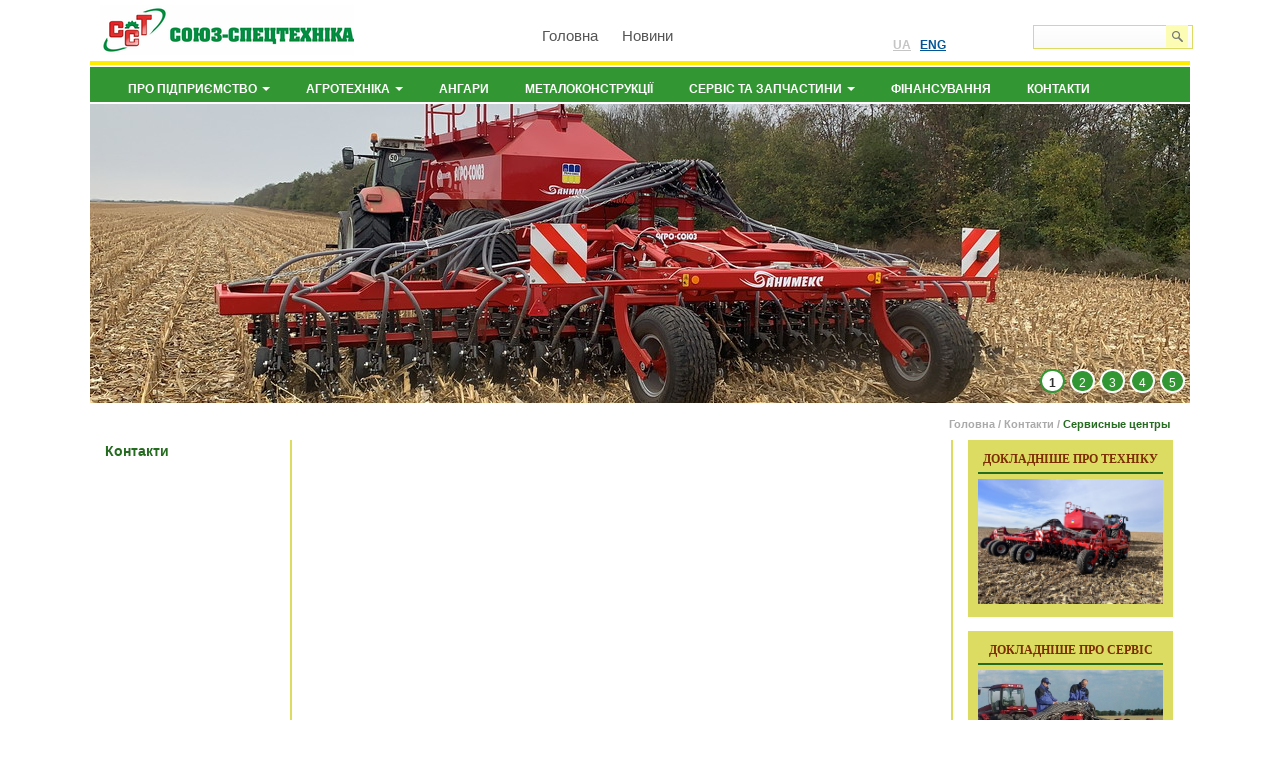

--- FILE ---
content_type: text/html; charset=UTF-8
request_url: http://soyuz-st.com/contacts/contservicecenters/
body_size: 5992
content:
<!DOCTYPE html PUBLIC "-//W3C//DTD XHTML 1.0 Strict//EN" "http://www.w3.org/TR/xhtml1/DTD/xhtml1-strict.dtd">
<html xmlns="http://www.w3.org/1999/xhtml" xml:lang="ru" lang="ru">
<head>

    <!--<script type="text/javascript" src="https://ajax.googleapis.com/ajax/libs/jquery/1.7.2/jquery.min.js"></script>-->
    <meta http-equiv="Content-Type" content="text/html; charset=UTF-8" />
<meta name="robots" content="index, follow" />
<meta name="keywords" content="посівна техніка, тентові ангари, виготовлення металоконструкцій" />
<meta name="description" content="ТОВ &quot;Союз-Спецтехніка&quot; Ресурсозберігаюча посівна та грунтообробна техніка. Виготовлення на замовлення металоконструкцій. Тентові ангари" />
<link href="/bitrix/js/main/core/css/core.css?1476342401" type="text/css" rel="stylesheet" />
<link href="/bitrix/templates/pp_subpages/components/bitrix/menu/menu_topper_pp/style.css?1476342436" type="text/css" rel="stylesheet" />
<link href="/bitrix/templates/pp_subpages/components/bitrix/menu/horizontal_multilevel1/style.css?1503388813" type="text/css" rel="stylesheet" />
<link href="/bitrix/templates/pp_subpages/components/bitrix/breadcrumb/template1/style.css?1476342436" type="text/css" rel="stylesheet" />
<link href="/bitrix/templates/pp_subpages/components/bitrix/menu/LeftMenu/style.css?1476342436" type="text/css" rel="stylesheet" />
<link href="/bitrix/components/bitrix/main.feedback/templates/.default/style.css?1489660381" type="text/css" rel="stylesheet" />
<link href="/bitrix/templates/pp_subpages/components/bitrix/menu/menu_bottom/style.css?1476342436" type="text/css" rel="stylesheet" />
<link href="/bitrix/templates/pp_subpages/styles.css?1565610156" type="text/css" rel="stylesheet" />
<link href="/bitrix/templates/pp_subpages/template_styles.css?1476342436" type="text/css" rel="stylesheet" />
<script type="text/javascript" src="/bitrix/js/main/core/core.js?1476342401"></script>
<script type="text/javascript">BX.message({'LANGUAGE_ID':'ru','FORMAT_DATE':'DD.MM.YYYY','FORMAT_DATETIME':'DD.MM.YYYY HH:MI:SS','COOKIE_PREFIX':'BITRIX_SM','USER_ID':'','SERVER_TIME':'1770132717','SERVER_TZ_OFFSET':'7200','USER_TZ_OFFSET':'0','USER_TZ_AUTO':'Y','bitrix_sessid':'ced7243e1b6b2ab07045415a6b8f4fd3','SITE_ID':'s1','JS_CORE_LOADING':'Загрузка...','JS_CORE_NO_DATA':'- Нет данных -','JS_CORE_WINDOW_CLOSE':'Закрыть','JS_CORE_WINDOW_EXPAND':'Развернуть','JS_CORE_WINDOW_NARROW':'Свернуть в окно','JS_CORE_WINDOW_SAVE':'Сохранить','JS_CORE_WINDOW_CANCEL':'Отменить','JS_CORE_H':'ч','JS_CORE_M':'м','JS_CORE_S':'с','JSADM_AI_HIDE_EXTRA':'Скрыть лишние','JSADM_AI_ALL_NOTIF':'Показать все','JSADM_AUTH_REQ':'Требуется авторизация!','JS_CORE_WINDOW_AUTH':'Войти'})</script>
<script type="text/javascript" src="/bitrix/js/main/core/core_ajax.js?1476342401"></script>
<script type="text/javascript" src="/bitrix/js/main/session.js?1476342401"></script>
<script type="text/javascript">
bxSession.Expand(1440, 'ced7243e1b6b2ab07045415a6b8f4fd3', false, '1ac0a8362ecdef0ec35e38cc26077122');
</script>
    <link rel="shortcut icon" type="image/x-icon" href="/favicon.ico" />
    <title>Сервисные центры</title>
    <meta charset="utf-8">

    <link rel="stylesheet" type="text/css" media="screen" href="/bitrix/templates/pp_subpages/css/jquery-ui.css" />
    <!--[if IE 8]> <link href= "/bitrix/templates/pp_subpages/css/ie8.css" rel= "stylesheet" media= "all" /> <![endif]-->
    <script type="text/javascript" src="/bitrix/templates/pp_subpages/js/jquery.min.js"></script>
    <script type="text/javascript" src="/bitrix/templates/pp_subpages/js/jquery.easing.1.3.js"></script>
    <script src="/bitrix/templates/pp_subpages/js/jquery.liMenuHor.js"></script>
    <script src="http://code.jquery.com/ui/1.10.2/jquery-ui.js"></script>

    <script type="text/javascript" src="/bitrix/templates/pp_subpages/js/tms-0.3.js"></script>
    <script type="text/javascript" src="/bitrix/templates/pp_subpages/js/tms_presets.js"></script>

    <script>
        $(function() {
            $( "#tabs" ).tabs();
        });
    </script>

    <script type="text/javascript" src="/bitrix/templates/pp_subpages/js/jquery.accordionza.min.js"></script>

<!--
    <script>
    	
        $(document).ready(function() {
            // Accordion 
            $('#accordion1').accordionza({
                autoPlay: false,
                captionDelay: 250,
                //captionEasing: 'easeOutBounce',
                captionHeight: 45,
                captionHeightClosed: 10,
                navKey: true,
                slideDelay: 0
            });
        });
		
    </script>
-->

	<script>
		$(window).load(function(){
			$('.slider')._TMS({
				prevBu:false,
				nextBu:false,
				playBu:false,
				duration:600,
				easing:'easeOutQuad',
				preset:'fade',
				pagination:true,//'.pagination',true,'<ul></ul>'
				pagNums:true,
				slideshow:3000,
				numStatus:false,
				waitBannerAnimation:false,
				progressBar:false,
				banners:'fade'
			})

		})
    </script>

    <script>
        $(function(){
            $('.menu_hor').liMenuHor();
         });
    </script>

</head>


<body>
<div id="panel"></div>
	<!--==============================header=================================-->
	<div class="block1">

    	
<div class="mainContainerBorder">
  <div class="mainContainer">


    <div class="topLine">
    
        <div class="topLineListContainer">
        
            <div class="topLineItemsContainer">
                
                	
                <div class="topLineLangContainer">  
                   <a href="#" class="linkActive">UA</a>
                    <a href="http://soyuz-st.com/en/contacts/contservicecenters/index.php">ENG</a>
                </div>

                <div class="topLineSearchContainer">
                    <div class="search-form">
<form action="/search/index.php">
   <fieldset>
	<input type="text" name="q" value="" size="15" maxlength="50" />&nbsp;<input name="s" type="submit" value="Пошук" />
   </fieldset>
</form>
</div>                </div>
                
            </div>
            
            <div class="topperWrapper">
                <div class="topper">
                    <a href="/" class="goToMainLink" alt="На Главную" title="На Главную"></a>
                    <script src="/bitrix/templates/pp_subpages/components/bitrix/menu/menu_topper_pp/script.js?1476342436" type="text/javascript"></script>
<ul id="horizontal-multilevel-menu" >


	
	
		
							<li class="current"><a href="/">Головна</a></li>
			
		
	
	

	
	
		
							<li class="root-item"><a href="/mediacenter/news/">Новини</a></li>
			
		
	
	


</ul>
<div class="menu-clear-left"></div>
                </div><!-- topper -->
            </div><!-- topperWrapper -->
            
        </div><!-- topLineListContainer -->
        
    </div><!-- topLine -->

    <div class="mainMenuTopBorder"></div>

    <div class="mainMenuWrapper">
        <div class="mainMenuContainer">
            <script src="/bitrix/templates/pp_subpages/components/bitrix/menu/horizontal_multilevel1/script.js?1476342436" type="text/javascript"></script>
<ul id="horizontal-multilevel-menu" class="menu_hor">


	
	
					<li><a href="/prepdr/" class="root-item">Про підприємство</a>
				<ul>
		
	
	

	
	
		
							<li><a href="/prepdr/vacancies/">Вакансії</a></li>
			
		
	
	

			</ul></li>	
	
					<li><a href="/machinery/" class="root-item">Агротехніка</a>
				<ul>
		
	
	

	
	
					<li><a href="/machinery/posevtech/" class="parent">Посівна техніка</a>
				<ul>
		
	
	

	
	
		
							<li><a href="/machinery/posevtech/monodisc/">Монодискові комплекси</a></li>
			
		
	
	

	
	
		
							<li><a href="/machinery/posevtech/anker/">Анкерні комплекси</a></li>
			
		
	
	

	
	
		
							<li><a href="/machinery/posevtech/disk-anker/">Дисково-анкерні комплекси</a></li>
			
		
	
	

			</ul></li>	
	
					<li><a href="/machinery/pochvoobrtech/" class="parent">Ґрунтообробна техніка</a>
				<ul>
		
	
	

	
	
		
							<li><a href="/machinery/pochvoobrtech/ask/">Культиватори АСК</a></li>
			
		
	
	

	
	
		
							<li><a href="/machinery/pochvoobrtech/asks/">Культиватори АСКС</a></li>
			
		
	
	

			</ul></li>	
	
		
							<li><a href="/machinery/uborka/">Очісуючі жатки</a></li>
			
		
	
	

	
	
					<li><a href="/machinery/vspomogtech/" class="parent">Допоміжна техніка</a>
				<ul>
		
	
	

	
	
		
							<li><a href="/machinery/vspomogtech/UW200/">Накопичувач-перевантажувач зерновий</a></li>
			
		
	
	

	
	
		
							<li><a href="/machinery/vspomogtech/AVGU/">Агрегат для внесення добрив</a></li>
			
		
	
	

			</ul></li>	
	
		
							<li><a href="/machinery/butech/">Вживана техніка</a></li>
			
		
	
	

			</ul></li>	
	
		
							<li><a href="/angarconstr/" class="root-item">Ангари</a></li>
			
		
	
	

	
	
		
							<li><a href="/metalwork/" class="root-item">Металоконструкції</a></li>
			
		
	
	

	
	
					<li><a href="/serviceparts/" class="root-item">Сервіс та запчастини</a>
				<ul>
		
	
	

	
	
		
							<li><a href="/serviceparts/zapchasti/">Запасні частини</a></li>
			
		
	
	

	
	
		
							<li><a href="/serviceparts/oils/">Мастила Neste</a></li>
			
		
	
	

			</ul></li>	
	
		
							<li><a href="/financing/" class="root-item">Фінансування</a></li>
			
		
	
	

	
	
		
							<li><a href="/contacts/" class="root-item-selected">Контакти</a></li>
			
		
	
	


</ul>
<div class="menu-clear-left"></div>
        </div>
    </div>
    
    
    <div class="sliderContainer">
		<div class="slider_box">
			<div class="slider">
				<ul class="items">
					<li><img src="/bitrix/templates/pp_subpages/img/slider1.jpg" ><a href="/machinery/posevtech/monodisc/" target="_blank" class="banner"></a></li>
 					<li><img src="/bitrix/templates/pp_subpages/img/slider2.jpg" ><a href="/angarconstr/index.php" target="_blank" class="banner"></a></li>
					<li><img src="/bitrix/templates/pp_subpages/img/slider3.jpg" ><a href="/machinery/pochvoobrtech/ask/" target="_blank" class="banner"></a></li>
 					<li><img src="/bitrix/templates/pp_subpages/img/slider4.jpg" ><a href="/tehnolog/" target="_blank" class="banner"></a></li> 
					<li><img src="/bitrix/templates/pp_subpages/img/slider5.jpg" ><a href="/metalwork/" target="_blank" class="banner"></a></li>
				</ul>
			</div>
		</div>

    </div>
    
    <div class="breadCrumbs">
        <ul class="breadcrumb-navigation"><li><a href="/" title="Головна">Головна</a></li><li><span>&nbsp;/&nbsp;</span></li><li><a href="/contacts/" title="Контакти">Контакти</a></li><li><span>&nbsp;/&nbsp;</span></li><li><a href="/contacts/contservicecenters/" title="Сервисные центры">Сервисные центры</a></li></ul>    </div>

<!-- HAV1 Begin -->
<style>
	.td_pad {
		padding: 1px; /* Поля вокруг текста */
		padding-left: 7px; /* Поле слева */
		margin: 0; /* Убираем отступы вокруг */
		text-align:center;
		align:center;
		halign:center;
		valign:center;
	}
.td_pad1 {
		padding: 1px; /* Поля вокруг текста */
		padding-left: 2px; /* Поле слева */
		margin: 0; /* Убираем отступы вокруг */
		text-align:center;
		align:center;
		halign:center;
		valign:center;
	}
</style>

<div class="rightSection"> 
	<div class="rightSectionContainer">
		<h3><center>Докладніше про техніку</center></h3>

					<a href="/machinery/" target="_blank" onClick="ga('send', 'event', { eventCategory: 'MoreMachinery', eventAction: 'MoreMachineryClick'});">
						<img src="/upload/medialibrary/c2f/c2f3c5546ba794d562aacee6a584e6d0.JPG" width="100%" alt="Докладніше про техніку" title="Докладніше про техніку"/>
					</a>
	</div>
<br/>
	<div class="rightSectionContainer">
		<h3><center>Докладніше про сервіс</center></h3>

					<a href="/serviceparts/" target="_blank" onClick="ga('send', 'event', { eventCategory: 'MoreService', eventAction: 'MoreServiceClick'});">
						<img src="/upload/medialibrary/6db/6dbc54d95101b66978e120920c935424.jpg" width="100%" alt="Докладніше про сервіс" title="Докладніше про сервіс"/>
					</a>
	</div>

</div> 


<!-- HAV1	
    <div class="rightSection">
    
            <div class="rightSectionContainer">
                <h3>Заголовок 1</h3>
                <p>Текст баннера 1</p>
            </div>
            <p></p>
            <div class="rightSectionContainer">
                <h3>Заголовокr 2</h3>
                <p>Текст баннера 2</p>
            </div>
            <p></p>
            <div class="rightSectionContainer">
                <h3>Заголовок 3</h3>
                <p>Текст баннера 3</p>
            </div>
    </div>
-->
<!-- HAV1 End -->

    <div class="leftMenu">
         <script src="/bitrix/templates/pp_subpages/components/bitrix/menu/LeftMenu/script.js?1476342436" type="text/javascript"></script>

<ul id="vertical-multilevel-menu">


	
	
		
							<li><a href="/prepdr/" class="root-item">Про підприємство</a></li>
			
		
	
	

	
	
		
							<li><a href="/machinery/" class="root-item">Агротехніка</a></li>
			
		
	
	

	
	
		
							<li><a href="/angarconstr/" class="root-item">Ангари</a></li>
			
		
	
	

	
	
		
							<li><a href="/metalwork/" class="root-item">Металоконструкції</a></li>
			
		
	
	

	
	
		
							<li><a href="/serviceparts/" class="root-item">Сервіс та запчастини</a></li>
			
		
	
	

	
	
		
							<li><a href="/financing/" class="root-item">Фінансування</a></li>
			
		
	
	

	
	
		
							<li><a href="/contacts/" class="root-item-selected">Контакти</a></li>
			
		
	
	

</ul>
<script type="text/javascript">
     
     $('a.root-item').parent().addClass('bxhidden');
     $('.root-item-selected').parent().addClass('showme');
</script>
 </div>

<script>
  (function(i,s,o,g,r,a,m){i['GoogleAnalyticsObject']=r;i[r]=i[r]||function(){
  (i[r].q=i[r].q||[]).push(arguments)},i[r].l=1*new Date();a=s.createElement(o),
  m=s.getElementsByTagName(o)[0];a.async=1;a.src=g;m.parentNode.insertBefore(a,m)
  })(window,document,'script','//www.google-analytics.com/analytics.js','ga');

  ga('create', 'UA-92438055-1', 'auto');
  ga('send', 'pageview');

</script>

    <div class="mainContent"> 

</div>

<!-- HAV1 Begin -->
	<script type="text/javascript" src="/bitrix/templates/pp_main/js/jquery.leanModal.min.js"></script>
<script type="text/javascript">	
   $(document).ready(function(){	
	
   $("#leanModal").leanModal({ top : 200,  closeButton: ".modal_close" });
});
</script>
<script type="text/javascript" src="/bitrix/js/main/ajax.js"></script>
<div class="bottomMenu">
	<ul class="left-menu">
		<li><a href="/mediacenter/">Медіа-центр</a><span class="sep"></span></li>
		<li><a href="/tehnolog/">Технологічна підтримка</a><span class="sep"></span></li>
		<li><a href="/contacts/">Де купити</a><span class="sep"></span></li>
		<li><a href="#signup" id="leanModal" name="signup" target="_self" rel="nofollow" onClick="ga('send', 'event', { eventCategory: 'Callback', eventAction: 'CallbackClick'});">Зворотній зв'язок</a></li>
	</ul>
</div>

<div style="display: none;" id="signup"> <a href="javascript://" onclick="document.getElementById('signup').style.display='none';document.getElementById('lean_overlay').style.display='none'; return false;" >Закрити</a> 
<div id="comp_c7d75e4ba1bf613b2fecdece26344c78"><div class="mfeedback">


<form action="/contacts/contservicecenters/" method="POST"><input type="hidden" name="bxajaxid" id="bxajaxid_c7d75e4ba1bf613b2fecdece26344c78_3394" value="c7d75e4ba1bf613b2fecdece26344c78" /><input type="hidden" name="AJAX_CALL" value="Y" /><script type="text/javascript">
function _processform_3394(){
	var obForm = top.BX('bxajaxid_c7d75e4ba1bf613b2fecdece26344c78_3394').form;
	top.BX.bind(obForm, 'submit', function() {BX.ajax.submitComponentForm(this, 'comp_c7d75e4ba1bf613b2fecdece26344c78', true)});
	top.BX.removeCustomEvent('onAjaxSuccess', _processform_3394);
}
if (top.BX('bxajaxid_c7d75e4ba1bf613b2fecdece26344c78_3394'))
	_processform_3394();
else
	top.BX.addCustomEvent('onAjaxSuccess', _processform_3394);
</script>
<input type="hidden" name="sessid" id="sessid" value="ced7243e1b6b2ab07045415a6b8f4fd3" />	<div class="mf-name">
		<div class="mf-text">
			Ваше ім'я<span class="mf-req">*</span>		</div>
		<input type="text" name="user_name" value="">
	</div>
	<div class="mf-email">
		<div class="mf-text">
			Ваш E-mail<span class="mf-req">*</span>		</div>
		<input type="text" name="user_email" value="">
	</div>

	<div class="mf-phone">
		<div class="mf-phone">
			Ваш телефон<span class="mf-req">*</span>		</div>
		<input type="text" name="user_phone" value="">
	</div>

	<div class="mf-message">
		<div class="mf-text">
			Повідомлення<span class="mf-req">*</span>		</div>
		<textarea name="MESSAGE" rows="5" cols="40"></textarea>
	</div>

		<div class="mf-captcha">
		<div class="mf-text">Захист від автоматичних повідомлень</div>
		<input type="hidden" name="captcha_sid" value="003f36eb09ed4fee7eb52b202aa33642">
		<img src="/bitrix/tools/captcha.php?captcha_sid=003f36eb09ed4fee7eb52b202aa33642" width="180" height="40" alt="CAPTCHA">
		<div class="mf-text">Введіть слово на зображенні<span class="mf-req">*</span></div>
		<input type="text" name="captcha_word" size="30" maxlength="50" value="">
	</div>
		<input type="hidden" name="PARAMS_HASH" value="14d0be5d67cef0aec2e6cc3402f44914">
	<input type="submit" name="submit" value="Надіслати" onClick="ga('send', 'event', { eventCategory: 'CallbackSend', eventAction: 'CallbackSendClick', eventValue: 1});">
</form>
</div></div> </div>
<!-- Facebook Pixel Code -->
<script>
  !function(f,b,e,v,n,t,s)
  {if(f.fbq)return;n=f.fbq=function(){n.callMethod?
  n.callMethod.apply(n,arguments):n.queue.push(arguments)};
  if(!f._fbq)f._fbq=n;n.push=n;n.loaded=!0;n.version='2.0';
  n.queue=[];t=b.createElement(e);t.async=!0;
  t.src=v;s=b.getElementsByTagName(e)[0];
  s.parentNode.insertBefore(t,s)}(window, document,'script',
  'https://connect.facebook.net/en_US/fbevents.js');
  fbq('init', '474246159616764');
  fbq('track', 'PageView');
</script>
<noscript><img height="1" width="1" style="display:none"
  src="https://www.facebook.com/tr?id=474246159616764&ev=PageView&noscript=1"
/></noscript>
<!-- End Facebook Pixel Code -->



<!--

    <div class="bottomMenu">
        
<ul class="left-menu">

                        <li><a href="/mediacenter/">Медіацентр</a><span class="sep"></span></li>
             	
                        <li><a href="/products/">Продукція</a><span class="sep"></span></li>
             	
                        <li><a href="/contacts/" class="selected">Де купити</a><span class="sep"></span></li>
             	
                        <li><a href="">Відгуки кліентів</a><span class="sep"></span></li>
             	
                        <li><a href="">Вакансії</a><span class="sep"></span></li>
             	
       
                    <li><a href="/contacts/">Зворотній зв'язок</a></span></li>
            	

</ul>
    </div>
-->
<!-- HAV1 End -->    

    <div class="footer">
        <div class="footerContainer">
            <div class="footerItem Contacts"><a href="/termsofuse/index.php">Умови використання </a></div>
            <span class="footerBorder">|</span>
            <div class="footerItem SiteMap"><a href="/map.php">Мапа сайту </a></div>

		<div style="float: left; margin: 5px 0px 0px 230px;">
			<a href="https://www.facebook.com/agrosoyuztechnika" target="_blank">
				<img src="/img/icon-fb.jpg" width="35%" alt="Союз-Спецтехника в Facebook" title="Союз-Спецтехника в Facebook" />
			</a>
		</div>
		<div style="float: left; margin: 5px 0px 0px;">
			<a href="https://www.youtube.com/channel/UCKcey5dBOPn1Iav1jfvePjQ" target="_blank">
				<img src="/img/icon-yt.jpg" width="55%" alt="Союз-Спецтехника на Youtube" title="Союз-Спецтехника на Youtube" />
			</a>
		</div>

            <div class="footerItem Copyright">&copy; 2015-2026 ТОВ "Союз-Спецтехніка"</div>                             
        </div>
    </div>

</div>
</div>
    
</body>
</html></font> 

--- FILE ---
content_type: text/css
request_url: http://soyuz-st.com/bitrix/templates/pp_subpages/components/bitrix/menu/menu_topper_pp/style.css?1476342436
body_size: 292
content:
/**Top menu**/
.topper #horizontal-multilevel-menu, #horizontal-multilevel-menu ul {
/* HAV1 */
margin: 0px;
}

.topper #horizontal-multilevel-menu
{padding: 5px 0 0 120px; display: inline-block;}

/*Links*/
.topper #horizontal-multilevel-menu a
{display:block; text-decoration:none; text-align:center; color: #555; font-size: 15px}

.topper #horizontal-multilevel-menu a:hover
{cursor: pointer;}

.topper #horizontal-multilevel-menu li 
{float: left; list-style-type:none; color: #005696; padding: 5px 7px; margin: 17px 5px 0px; font-size: 14px;}

.topper #horizontal-multilevel-menu li:hover
{}

.topper #horizontal-multilevel-menu li:hover a {}

--- FILE ---
content_type: text/css
request_url: http://soyuz-st.com/bitrix/templates/pp_subpages/components/bitrix/menu/horizontal_multilevel1/style.css?1503388813
body_size: 1095
content:
/*.mainMenuContainer #horizontal-multilevel-menu {padding-left: 0px;}

.mainMenuContainer #horizontal-multilevel-menu li {float: left; list-style-type:none; margin: 6px 5px; font-size: 14px;}
.mainMenuContainer #horizontal-multilevel-menu li:hover {text-decoration: underline; color: #3790EB;}

.mainMenuContainer #horizontal-multilevel-menu li a {display:block; text-decoration:none; text-align:center; color: #fff; font-family: "Open Sans",sans-serif; font-weight: bold; font-size: 13px; text-transform: uppercase;}

.mainMenuContainer #horizontal-multilevel-menu li a.root-item { color: #fff; padding: 7px 12px;}

.mainMenuContainer #horizontal-multilevel-menu li a.root-item-selected {color: #fff; font-weight: bold; padding: 7px 7px; }

.mainMenuContainer #horizontal-multilevel-menu li ul {position: absolute; top: auto; display: none; z-index: 500; min-height: 28px; height: auto; width: 210px; background: #f8f8f8; border: 1px solid #C6C7C8; box-shadow: 0 0 10px rgba(0, 0, 0, 0.1);}

.mainMenuContainer #horizontal-multilevel-menu li ul li { float: none; text-align: center; /*border-bottom: 1px solid #385d8a;*/margin: 0px; padding: 3px 10px;}

.mainMenuContainer #horizontal-multilevel-menu li ul li a { text-align: left; color: #385d8a; text-transform: none; font-size: 12px;}

 .mainMenuContainer #horizontal-multilevel-menu li:hover ul {display: block;}
 
 .mainMenuContainer #horizontal-multilevel-menu li:hover ul li ul {display: none; position: absolute; top: auto; left: 180px; }
 
 .mainMenuContainer #horizontal-multilevel-menu li:hover ul li:hover ul {display: block;}*/
.menu_hor {position: relative;}
.mainMenuContainer .menu_hor {margin: 0; padding: 0; position: relative; word-spacing: -0.25em; display: inline-block; z-index: 100;}
.mainMenuContainer .menu_hor li { display: inline-block; //display: inline; //zoom: 1; list-style: none; margin: 0; padding: 0; text-align: left; vertical-align: top; word-spacing: normal;}
.mainMenuContainer .menu_hor a {border-radius: 5px; color: #fff; display: inline-block; font: 12px/1.2em Arial, Helvetica, sans-serif; padding: 11px 18px; text-align: left; text-decoration: none; white-space: nowrap;}
.mainMenuContainer .menu_hor ul a {padding: 6px 12px;}
.mainMenuContainer .menu_hor .active {color: #fff; text-decoration: underline;}
.mainMenuContainer .menu_hor a:hover {color: #FFD30E; text-decoration: underline;}
.mainMenuContainer .menu_hor ul {background: #329632; border: 1px solid #fff; border-radius: 5px; box-shadow: 0 5px 10px rgba(0,0,0,0.2); display: none; left: 0; margin: 0; padding: 0; position: absolute; top: 0; z-index: 2;}

.mainMenuContainer .menu_hor ul li {display: block; list-style: none; margin: 0; padding: 0;}
.mainMenuContainer .menu_hor  li a {font-family: Arial,sans-serif; font-size: 12px; font-weight: bold; text-transform: uppercase; padding-bottom: 10px;}
.mainMenuContainer .menu_hor ul li a {/* font-size: 13px;  */text-transform: none;}

.mainMenuContainer .menu_hor ul a {display: block; white-space: nowrap;}
.mainMenuContainer .menu_hor ul ul {display: none; left: 0; margin: 0; padding: 0; position: absolute; top: 0; z-index:2;}

.mainMenuContainer .arrow-up {border-bottom: 5px solid #fff; border-left: 5px solid transparent; border-right: 5px solid transparent; height: 0; left: 10px; position: absolute; top: -4px; width: 0; z-index: 1;}
.mainMenuContainer .arrow-up2 {border-bottom: 5px solid #fff; border-left: 5px solid transparent; border-right: 5px solid transparent; height: 0; left: 10px; position: absolute; top: -5px; width: 0; z-index: 0;}
.mainMenuContainer .arrow-left {border-bottom: 5px solid transparent; border-right: 5px solid #fff; border-top: 5px solid transparent; height: 0; left: -4px; position: absolute; top: 0; width: 0; z-index: 1;}
.mainMenuContainer .arrow-left2 {border-bottom: 5px solid transparent; border-right: 5px solid #fff; border-top: 5px solid transparent; height: 0; left: -5px; position: absolute; top: 0; width: 0; z-index: 0;}
.mainMenuContainer .toLeft .arrow-left {border-left: 5px solid #fff; border-right: 0; left: auto; right: -4px;}
.mainMenuContainer .toLeft .arrow-left2 {border-left: 5px solid #fff; border-right: 0; left: auto; right: -5px;}
.mainMenuContainer .arrow-down {display:inline-block; zoom:1; vertical-align:top; margin:5px 0 0 5px; width: 0; height: 0; border-left: 4px solid transparent; border-right: 4px solid transparent; border-top: 4px solid #fff;}
.mainMenuContainer .arrow-right {display:inline-block; zoom:1; vertical-align:top; margin:3px 0 0 5px; width: 0; height: 0; border-top: 4px solid transparent; border-bottom: 4px solid transparent; 	border-left: 4px solid #fff;}

.mainMenuContainer .arrow-up, .arrow-up2 {border-bottom-color: #fff;}
.mainMenuContainer .arrow-left, .arrow-left2 {border-right-color: #fff;}
.mainMenuContainer .toLeft .arrow-left, .toLeft .arrow-left2 {border-left-color: #fff;}

--- FILE ---
content_type: text/css
request_url: http://soyuz-st.com/bitrix/templates/pp_subpages/components/bitrix/breadcrumb/template1/style.css?1476342436
body_size: 181
content:
ul.breadcrumb-navigation
{
	padding:0; margin:0;
	list-style:none;
}

ul.breadcrumb-navigation li
{
	display:inline; color: #256b20; font-weight: bold;}

ul.breadcrumb-navigation a
{
	color: #aaa; font-weight: bold; text-decoration: none;}
ul.breadcrumb-navigation li:last-child a
{
	display:inline; color: #256b20; font-weight: bold;}

ul.breadcrumb-navigation span
{
	color: #aaa; font-weight: bold;
}

--- FILE ---
content_type: text/css
request_url: http://soyuz-st.com/bitrix/templates/pp_subpages/components/bitrix/menu/LeftMenu/style.css?1476342436
body_size: 909
content:
ul#vertical-multilevel-menu, #vertical-multilevel-menu ul
{
	margin: 0; 
	padding: 0; 
	list-style: none; 
	font-size:12px;
/* HAV1 Begin */
/*	width: 214px; */
	width: 175px;
/* HAV1 End */
}

ul#vertical-multilevel-menu ul {margin: 0 0 0 10px;}

/* HAV1 Begin */
ul#vertical-multilevel-menu ul li {
border-top: 1px dotted #9b9b9b;
}
/* HAV1 End */

/*Submenu box*/
#vertical-multilevel-menu li ul
{
	/* position:absolute; top:-999em; top:auto; display:none; z-index:500; height:auto; border:1px solid #C1C1C1; border-bottom:none; width:200px; padding-left: 15px; */ 
}

/* Submenu Items */ 
#vertical-multilevel-menu li a
{ 
	display: block; text-decoration: none; color: #666; /* font-weight:bold; */ padding: 5px 5px 5px 15px; /* background:#F5F5F5; */
	/* border-bottom:1px solid #C1C1C1; */
}

/*Items selected*/
#vertical-multilevel-menu li a.item-selected
{ 
	/* background-color: #D6D6D6; */
    color:#256b20;
    font-weight: bold;
}

/*Items Hover */
#vertical-multilevel-menu li a:hover
{
	/* background-color: #D6D6D6; */
    color:#256b20;
    font-weight: bold;
} 

/*Rootmenu Items*/
#vertical-multilevel-menu a.root-item
{
	color:#666; font-weight:bold; font-size:12px; padding:2px 0 2px 15px; 
    border:none; box-sizing:border-box; -moz-box-sizing:border-box; /*height:26px; overflow:hidden;*/
}

/*Rootmenu Items hover*/
#vertical-multilevel-menu a.root-item:hover, #vertical-multilevel-menu a.root-item-selected:hover
{
	/* background:#61656A url(images/item_bg.gif) 0 -26px no-repeat; */
}

/*Rootmenu Items Selected*/
#vertical-multilevel-menu a.root-item-selected
{
	color:#256b20; font-weight:bold; font-size:14px; line-height: 18px; padding:2px 0 2px 15px; /* background:#61656A url(images/item_bg.gif) 0 -26px no-repeat; */
	border:none; box-sizing:border-box; -moz-box-sizing:border-box; /*height:26px; overflow:hidden;*/
}

/*Parent item*/
#vertical-multilevel-menu a.parent
{
	/* background: transparent url(images/arrow.gif) center right no-repeat; */ padding-right:10px;
}

/*Denied items*/
#vertical-multilevel-menu a.denied
{
	background: #F5F5F5 url(images/lock.gif) center right no-repeat; color:#DDDDDD; padding-right:10px;
}

/* Holly Hack. IE Requirement \*/ 
* html ul#vertical-multilevel-menu li { float: left; height: 1%; } 
* html ul#vertical-multilevel-menu li a { height: 1%; } 
/* End */ 


/*Submenu margin*/
#vertical-multilevel-menu li ul.root-item
{
	/* margin:-27px 0 0 210px; */
}

#vertical-multilevel-menu li ul
{
	/* margin:-27px 0 0 133px; */
}

/*Submenu hide*/
#vertical-multilevel-menu li:hover ul ul,
#vertical-multilevel-menu li.jsvhover ul ul,
#vertical-multilevel-menu li:hover ul ul ul,
#vertical-multilevel-menu li.jsvhover ul ul ul 
{
	/*top:-999em;*/
	/* display:none; */
}

/*Submenu show*/
#vertical-multilevel-menu li:hover ul,
#vertical-multilevel-menu li.jsvhover ul,
#vertical-multilevel-menu li li:hover ul,
#vertical-multilevel-menu li li.jsvhover ul,
#vertical-multilevel-menu li li li:hover ul,
#vertical-multilevel-menu li li li.jsvhover ul
{
	/*z-index:1000; top:auto;*/
	/* display:block; */
}

a.parent + ul {/* display: none; */}

--- FILE ---
content_type: text/css
request_url: http://soyuz-st.com/bitrix/components/bitrix/main.feedback/templates/.default/style.css?1489660381
body_size: 192
content:
div.mfeedback {}
div.mf-phone, div.mf-name, div.mf-email, div.mf-captcha, div.mf-message {width:80%; padding-bottom:0.4em;}
div.mf-phone input, div.mf-name input, div.mf-email input {width:60%;}
div.mf-message textarea {width: 60%;}
span.mf-req {color:red;}
div.mf-ok-text {color:red; font-weight:bold; font-size: 16px; padding-bottom: 1em;}



--- FILE ---
content_type: text/css
request_url: http://soyuz-st.com/bitrix/templates/pp_subpages/components/bitrix/menu/menu_bottom/style.css?1476342436
body_size: 496
content:
/* Left menu*/
/* ul.left-menu {list-style:none; margin:0; padding:0; margin-bottom:8px; position: relative; IE bug}
ul.left-menu li {float: left; list-style-type:none; color: #000; margin: 5px 17px;}
ul.left-menu li:first-child {margin-left: 8px;}
ul.left-menu li a {font-size:100%; color:#BC262C; font-weight:bold; text-decoration:none;}
ul.left-menu li a:visited {color: #BC262C;}
ul.left-menu li a:hover {color:#BC262C;}
ul.left-menu li a.selected:link, ul.left-menu li a.selected:visited, ul.left-menu li a.selected:active, ul.left-menu li a.selected:hover {color:#FC8D3D;} */
/**Top menu**/


.bottomMenu #horizontal-multilevel-menu,#horizontal-multilevel-menu ul
{ }

.bottomMenu ul.left-menu {
/* HAV1 */

position: relative;

list-style:none; 
padding: 5px 0 0; 
margin: 8px auto 8px 25%; 
/* width: 710px; */
/* position: relative; */ 
}

/*Links*/
.bottomMenu  ul.left-menu li  a
{text-decoration:none; text-align:center; color: #555;}

.bottomMenu #horizontal-multilevel-menu a:hover
{}

.bottomMenu ul.left-menu li 
{float: left; list-style-type: none; color: #555; padding: 5px 0 5px 8px; margin: 6px 2px 6px 5px; font-size: 12px; font-weight: bold;}

.bottomMenu ul.left-menu li:hover
{text-decoration: underline;}

.bottomMenu ul.left-menu li:hover a {color: #555;}

--- FILE ---
content_type: text/css
request_url: http://soyuz-st.com/bitrix/templates/pp_subpages/styles.css?1565610156
body_size: 2889
content:
html {}

body {margin: 0 auto; font-family:Arial, sans-serif; font-size: 12px; min-width: 1160px; /*background: #fcfcb5;*/}
a {}
a:hover {}
p {}
p.date {font-size: 0.8em; color:#737373;}
h1 {}
h2 {}
h3 {}
h4 {}
h5 {}
h6 {}
ul {padding: 0; margin: 0; list-style: inside;}
.bxhidden {display: none;}
.bxblock {display: block;}
.centerAlign {text-align: center;}
.rightAlign {text-align: right;}
.button {-moz-border-bottom-colors: none; -moz-border-left-colors: none; -moz-border-right-colors: none; -moz-border-top-colors: none; background: url("/img/button.jpg") repeat-x scroll 0 0 #EFEFEF; border-color: #E3E3E3 #D8D8D8 #DCDCDC #DADADA; border-image: none; border-radius: 7px; border-style: solid; border-width: 1px; box-shadow: 0 2px 1px rgba(0, 0, 0, 0.15); color: #000; cursor: pointer; display: inline-block; font-size: 13px; line-height: 19px; margin: 5px 0 4px 0; padding: 4px 10px;}
a.button  {text-decoration: none;}
.button:hover {background: none repeat scroll 0 0 #efefef;}
.sep {border-right: 1px solid #555; font-size: 10px; padding-left: 15px; *display: inline-block; *margin: 1px;}
.clearfix:before, .clearfix:after {  content: " ";   display: table;  }  
.clearfix:after { clear: both; }  
.clearfix { *zoom: 1; }  

/*Main Container*/
.mainContainerBorder {width: 1200px; margin: 0 auto; padding-bottom: 35px;}
.mainContainer {width: 1100px; margin: 0 auto; background: #fff; /*border: 1px solid #C6C7C8; box-shadow: 0 0 10px rgba(0, 0, 0, 0.1);*/ padding: 0 10px;}

/* Top Menu Items*/
.topLine {margin: 0;}
.topperWrapper {margin: 0 auto; /* width: 527px; */ *width: 408px; *margin-left: 290px;}
.topLineListContainer {}
.topLineItemsContainer {float: right; margin-top: 35px; width: 300px; *height: 28px; }
.topLineLangContainer {margin: 3px 15px 0 0; display: inline-block;}
.topLineLangContainer a {margin: 0px 3px; color: #005696; /*text-decoration: none;*/ font-weight: bold; *display: inline-block;}
.topLineLangContainer .linkActive {color: #c5c5c5;}
.topLineSearchContainer {float: right; display: inline-block; margin-right: 8px; margin-top: -14px;*position: relative; *bottom: 19px;}

.search-form form {position: relative; z-index: 20; width: 160px;}
.search-form fieldset {border: none;}
.search-form input[type="text"] {background: url("img/bgTopMenuTextInput.jpg") repeat-x scroll 0 bottom transparent; border: 1px solid #dcdc63; height: 22px; width: 150px; font-size: 11px; line-height: 24px; padding: 0 4px;}
.search-form input[type="submit"] {background: url("img/search.png") no-repeat scroll 6px 6px transparent; border: transparent;  background-color: #fcfcb5; height: 22px; width: 22px; line-height: 1%; position: absolute; right: -6px; top: 4px; text-indent: -9999px; cursor: pointer;}
.topper {background:url("img/logo.png") 10px 5px no-repeat; height: 60px; }
.topLineList {}
.topLineListItem {float: left; list-style-type:none; color: #000; margin: 5px 17px;}
.topLineListItem:first-child {margin-left: 8px;}
.topLineListItem a {color: #005696; text-decoration: none; font-weight: bold;}
/* Top Menu Items end*/

.mainMenuTopBorder {background:url("img/bgTopMenuLine.gif") repeat-x; height: 4px; margin-top: 1px;}
.mainMenuWrapper {background: none repeat scroll 0 0 #329632; height: 35px; margin: 2px auto;}
.mainMenuContainer {margin-bottom: 8px; padding-left: 20px;}
a.goToMainLink {height: 60px; width: 320px; float: left; display: inline-block;}
a.goToMainLink:hover {background: none;}
.mainMenu {padding-left: 333px;}
.mainMenuItem {float: left; list-style-type:none; color: #005696; padding: 5px; margin: 17px 5px 0px; font-size: 14px;}
.mainMenuItem:hover {background:#0064a8 url() 0 0 no-repeat; color: #fff; border-radius: 3px; beh * avior: url(border-radius.htc)}


.sliderContainer{margin-bottom: 5px; /* float: left;  */width: 1100px;}
.slider_box{margin-bottom:15px;}
/* .slider {margin: 0 auto; position: relative; border-top: 3px solid #dfdfdf; border-bottom: 3px solid #dfdfdf; z-index:99;} */
#accordion1 {color: #294a76; font-size: 28px; height: 300px;  list-style: none;  margin: 0;  overflow: scroll;  padding: 0;  /*text-shadow: 0 1px 0 #333; width: 1200px;*/ }
#accordion1 li {height: 240px;  position: relative;}
#accordion1 .slide_handle {bottom: 0;  cursor: pointer;  left: 0;  position: absolute;  top: 0;  width: 0;}
#accordion1 .slide2 .slide_handle {background-position: -50px 0;}
#accordion1 .slide3 .slide_handle {background-position: -104px 0;}
#accordion1 .slide4 .slide_handle {background-position: -154px 0;}
#accordion1 .slide5 .slide_handle {background-position: -204px 0;}
#accordion1 .slide_handle div {bottom: 15px;  height: 7px;  left: 23px;  position: absolute;  width: 7px;}
#accordion1 .slide_opened .slide_handle {cursor: default;}
#accordion1 .slide_opened .slide_handle div {background-position: 0 -7px;}
#accordion1 .slide_content {bottom: 0;  left: 0; /* Matches the width of .slide_handle */ position: absolute;  right: 0;  top: 0;}
#accordion1 .slide_content a img {border: 0;}
#accordion1 .slide_caption {bottom: 0;  left: 0;  padding: 5px 20px;  position: absolute;  right: 0; background: url(img/1px.png);}
#accordion1 .slide_caption p {cursor: default; margin: 5px 0 0;}
#accordion1 .slide_caption_toggle {cursor: pointer;  height: 10px;  left: 0;  position: absolute;  right: 0;  top: 0;}
#accordion1 .slide_caption_toggle:hover {background:url(img/black-30pct.png);}
#accordion1 .slide_caption_toggle div {height: 100%; background:url(img/toggle-caption.png) no-repeat 50% -10px;}
#accordion1 .slide_caption_toggle: hover {background:url(img/black-30pct.png);}
#accordion1 .slide_caption_collapsed .slide_caption_toggle div {background-position: 50% 0;}
#accordion1 a {background: none;  color: #213755;  text-shadow: 0 1px 0 #333;}
#accordion1 a: hover {text-decoration: none;}
#accordion1 .slide4 .slide_content {}
.items {display: none;}
.box_slogan {clear: both; position: absolute; left:0px; top:45px; z-index:9999;}
.pagination {position: absolute; right: 0; bottom: 10px; z-index: 9999;}
.pagination li {float:left; margin:0 5px 0 0; list-style-type: none;}
.pagination li a {width: 21px; height: 15px; border-radius: 24px; border-style: solid; border-width: 2px 2px 2px 2px; border-color: #fff; display: block; position: relative; text-align: center; background-color: #329632; color: #fff; padding-top: 4.9px; text-decoration: none;}
.pagination li.current a {background-color: #fff; color: #303030; font-weight: bold; border-color: #329632;}

.mapContainer h3 {margin: 30px 0 0 200px;}
.mapWrapper {margin: 20px 0 0 250px;}

/*breadCrumbs*/
.breadCrumbs {margin: 5px 20px 10px 0; text-align: right; font-size: 11px;}

.mainContent {
	margin: 0 237px 0 200px; 
	padding: 0 20px;  
	border-right: 2px solid #dcdc63;
/* HAV1 Begin */
	border-left: 2px solid #dcdc63;
	min-height: 440px;
/* HAV1 End */
}

.mainContent p {text-indent: 20px;}
.mainContent h1 {margin: 30px 0 30px 20px;}
.mainContentLeftCol {float: left; margin: 0 35px 0 100px; width: 21%;}
.mainContentCenterCol {width: 28%; float: left; margin-right: 35px;}
.mainContentCenterCol p {text-align: justify;}
.mainContentRightCol {width: 26%; float: left; margin-right: 100px;}
.mainContentRightCol div {display: inline-block;}
.3dTourLinkHolder {display: block; height: 277px; width: 410px;}

/*leftMenu*/
.leftMenu {float: left; margin-right: 15px;}

/*rightSection*/
.rightSection {width: 205px; float: right; margin-right: 2px; border-left: 2px solid #dcdc63; padding: 0 15px 15px;}
.rightSectionContainer {background: none repeat scroll 0 0 #dcdc63; padding: 10px;}
.rightSectionContainer h3:first-child { border-bottom: 2px solid #256b20; color: #7b2e00; font-family:Georgia; text-transform: uppercase; font-size: 12px; line-height: 18px; margin: 0 0 5px 0; padding-bottom: 4px;}

.newsPageLeftColWrapper {width: 200px; float: left;}
.newsPageLeftColWrapper .sectionMenuContainer {padding: 20px 0 0; width: 180px;}
.newsPageMainColWrapper {padding: 0 100px 0 210px;}
.news-detail img {float: left; margin: 10px 15px;}
.newsLeftMenu {}
div.newsLeftMenu {height: 200px;}
div.newsLeftMenu ul {margin:0; padding: 0 10px; list-style:none; }
div.newsLeftMenu li  {list-style-type: none; margin: 8px 10px;}
div.newsLeftMenu li:first-child  {margin: 0 10px 8px;}
div.newsLeftMenu a {color:#000;}
div.newsLeftMenu a:hover {text-decoration: none;}

/*tabs*/


.sectionMainContent {padding: 20px 0 0 20px;}
.sectionBreadcrumbs {padding-left: 20px; margin: 0 0 20px;}
.sectionMenuContainer {width: 220px; float: left; padding: 20px 0 0 20px;}
.sectionMenu {height: 200px;}
.sectionMenuListItem {list-style-type: none; margin: 8px 10px;}
.sectionMenuListItem a {color:#000;}
.sectionMenuListItem a:hover {text-decoration: none;}
.sectionContent {padding: 0 40px 0 250px;}
.sectionContent img {float: left; margin: 5px 15px;}

.announceContainer {float: left;}
.announce {float: left; margin-right: 26px; width: 246px;}
.announceHeader {color: #666; margin-bottom: 5px; height: 30px; *height: auto;}
.announePic {box-shadow: 5px 8px 5px 5px #666; height: 173px; margin-bottom: 15px; width: 230px;}
.announePic img {width: 230px; border: 5px solid white;}
.announceLinkHeader {margin-top: 25px; height: 30px;}
.announceLinkHeader a {color: #376092; font-weight: bold;}
.announeText {margin-bottom: 25px; height: 50px;}
.announeText p {color: #555;}
.announceLinkReadMore {text-align: right;}
.announceLinkReadMore a {color: #555; padding-left: 15px; text-decoration: none;}

/*Bottom Menu*/

.bottomMenu {background:url("img/bgBottomMenuLine.gif") repeat-x; height: 40px; clear: both;}

/*Footer*/

.footer{float: left; height: 32px; width: 95%; margin: 0 30px; *margin: 3px 30px -32px 30px; font-family: Arial, sans-serif;}
.footerContainer {}
.footerItem {float: left; margin: 8px 20px; color:#666;}
.footerItem a {color:#666; text-decoration: none;}
.footerItem.Copyright {float: right; text-align: right;}
.footerBorder {float: left; margin: 8px 0px; color:#666;}
.Contacts {}
.SiteMap {}

.banner {
    width:100%;
    height:100%;
    position:absolute;
    left:0;
    top:0;
    z-index:1!important;
}


--- FILE ---
content_type: text/css
request_url: http://soyuz-st.com/bitrix/templates/pp_subpages/template_styles.css?1476342436
body_size: 375
content:
#lean_overlay {
    position: fixed;
    z-index:100;
    top: 0px;
    left: 0px;
    height:100%;
    width:100%;
    background: #000;
    display: none;
}
 #signup {

     width: 404px;
     padding-bottom: 2px;

    display:none;
    padding:10px 30px;

    background: #FFF;
        border-radius: 5px; -moz-border-radius: 5px; -webkit-border-radius: 5px;
        box-shadow: 0px 0px 4px rgba(0,0,0,0.7); -webkit-box-shadow: 0 0 4px rgba(0,0,0,0.7); -moz-box-shadow: 0 0px 4px rgba(0,0,0,0.7);
		
       
}
#signup input, #signup textarea { width: 400px !important;}
#signup a{color:black;float: right;}
.close { position: absolute; top: 12px; right: 12px; display: block; width: 14px; height: 14px; background: url('images/modal_close.png'); z-index: 21000; }


--- FILE ---
content_type: application/javascript
request_url: http://soyuz-st.com/bitrix/templates/pp_subpages/js/jquery.accordionza.min.js
body_size: 1264
content:
/*
 * Accordionza jQuery Plugin
 * Copyright 2010-2012, Geert De Deckere <geert@idoe.be>
 */
 ;(function($){var r='1.1';$.fn.accordionza=function(q){var o=$.extend(true,{},$.fn.accordionza.defaults,q);this.each(function(){var c=$(this);var d=c.children('li');var e=d.first();var f=d.last();d.removeClass(o.classSlideOpened);var g=d.eq(o.startSlide-1);if(!g.length){g=e}var h=c.width();var j=c.height();var k=(o.slideWidthClosed===false)?e.find('.'+o.classHandle).first().outerWidth():o.slideWidthClosed;var l=h-(d.length-1)*k;var m;var n;var p=false;c.css({'overflow':'hidden'});if(c.css('position')==='static'){c.css({'position':'relative'})}d.css({'position':'absolute','top':0,'width':l+'px','height':j+'px'});d.each(function(i){$(this).css('left',i*k+'px').data('order',i)});$('.'+o.classCaption,d).css('top',j+'px');function startAutoPlay(){stopAutoPlay();m=setInterval(function(){if(!p){nextSlide().trigger('slide')}},o.slideDelay)}function stopAutoPlay(){clearInterval(m)}function pauseAutoPlay(a){if(a===undefined){var a=o.autoRestartDelay}stopAutoPlay();if(a===false){return}clearTimeout(n);n=setTimeout(function(){startAutoPlay()},a)}function prevSlide(a){if(a===undefined){var a=true}var b=g.prev();if(b.length){return b}else if(a){return f}else{return g}}function nextSlide(a){if(a===undefined){var a=true}var b=g.next();if(b.length){return b}else if(a){return e}else{return g}}d.bind(o.slideTrigger,function(){pauseAutoPlay();$(this).trigger('slide')});d.bind('slide',function(){var a=$(this);if(a.hasClass(o.classSlideOpened)){return}g.removeClass(o.classSlideOpened);a.addClass(o.classSlideOpened);d.filter(':gt('+a.data('order')+')').each(function(){$(this).stop(true).animate({left:l+($(this).data('order')-1)*k+'px'},o.slideSpeed,o.slideEasing)}).end().filter(':lt('+(a.data('order')+1)+')').each(function(){$(this).stop(true).animate({left:$(this).data('order')*k+'px'},o.slideSpeed,o.slideEasing)});g.find('.'+o.classCaption).stop(true).animate({top:j+'px'},o.captionSpeed,o.captionEasing);a.find('.'+o.classCaption).stop(true).delay(o.captionDelay).animate({top:j-o.captionHeight+'px'},o.captionSpeed,o.captionEasing);if($.isFunction(o.onSlideClose)){o.onSlideClose.call(g)}if($.isFunction(o.onSlideOpen)){o.onSlideOpen.call(a)}$.event.trigger('accordionza_slide');g=a});d.find('.'+o.classCaptionToggle).click(function(){pauseAutoPlay();var a=$(this).closest('li').find('.'+o.classCaption);if(!g.hasClass(o.classCaptionCollapsed)){a.stop(true).animate({top:j-o.captionHeightClosed+'px'},o.captionSpeed,o.captionEasing)}else{a.stop(true).animate({top:j-o.captionHeight+'px'},o.captionSpeed,o.captionEasing)}g.toggleClass(o.classCaptionCollapsed)});if(o.navKey){$(document.documentElement).keyup(function(a){if(a.which==37){prevSlide().trigger(o.slideTrigger)}else if(a.which==39){nextSlide().trigger(o.slideTrigger)}})}g.trigger('slide');if(o.autoPlay){if(o.pauseOnHover){c.mouseenter(function(){p=true}).mouseleave(function(){p=false})}startAutoPlay()}});return this};$.fn.accordionza.defaults={autoPlay:false,autoRestartDelay:false,captionDelay:0,captionEasing:'swing',captionHeight:50,captionHeightClosed:0,captionSpeed:500,classSlideOpened:'slide_opened',classCaption:'slide_caption',classCaptionCollapsed:'slide_caption_collapsed',classCaptionToggle:'slide_caption_toggle',classHandle:'slide_handle',navKey:false,onSlideClose:null,onSlideOpen:null,pauseOnHover:false,slideDelay:5000,slideEasing:'swing',slideSpeed:500,slideTrigger:'click',slideWidthClosed:false,startSlide:1}})(jQuery);

--- FILE ---
content_type: application/javascript
request_url: http://soyuz-st.com/bitrix/templates/pp_main/js/jquery.leanModal.min.js
body_size: 527
content:
// leanModal v1.1 by Ray Stone - http://finelysliced.com.au
// Dual licensed under the MIT and GPL

(
function($)
{
$.fn.extend({leanModal:function(options)
{var defaults={top:100,overlay:0.5,closeButton:null};
var overlay=$("<div id='lean_overlay'></div>");$("body").append(overlay);options=$.extend(defaults,options);
return this.each(function(){var o=options;
$(this).click(function(e){var modal_id=$(this).attr("href");
$("#lean_overlay").click(function(){close_modal(modal_id)});
$(o.closeButton).click(function(){close_modal(modal_id)});
var modal_height=$(modal_id).outerHeight();
var modal_width=$(modal_id).outerWidth();
$("#lean_overlay").css({"display":"block",opacity:0});
$("#lean_overlay").fadeTo(200,o.overlay);
$(modal_id).css({"display":"block","position":"fixed","opacity":0,"z-index":11000,"left":50+"%","margin-left":-(modal_width/2)+"px","top":o.top+"px"})
;$(modal_id).fadeTo(200,1);
e.preventDefault()})});
function close_modal(modal_id)
{
$("#lean_overlay").fadeOut(200);
$(modal_id).css({"display":"none"})
}
}
}
)
}
)(jQuery);


--- FILE ---
content_type: application/javascript
request_url: http://soyuz-st.com/bitrix/templates/pp_subpages/js/jquery.liMenuHor.js
body_size: 853
content:
/*
 * jQuery liMenuHor v 1.0
 *
 * Copyright 2012, Linnik Yura | liMasscode
 * Free to use
 * 
 * August 2012
 */
(function($){
	$.fn.liMenuHor = function(params){
		return this.each(function(){
			var 
			menuWrap = $(this),
			menuWrapWidth = menuWrap.outerWidth(),
			menuWrapLeft = menuWrap.offset().left,
			menuSub = menuWrap.children('li').children('ul'),
			menuSubSub = $('ul',menuSub);
			
			menuSub.each(function(){
				
				var 
				mArrowDown = $('<div>').addClass('arrow-down'),
				mSub = $(this),
				mList = $(this).closest('li'),
				mLink = mList.children('a').append(mArrowDown),
				mArrow = $('<div>').addClass('arrow-up').prependTo(mSub),
				mArrow2 = $('<div>').addClass('arrow-up2').prependTo(mSub);
				
				mLink.on('mouseenter',function(){
					
					var 
					mArrowLeft = mLink.outerWidth()/2 - 5,
					mSubLeft = mLink.position().left+15;
					
					mSub.css({top:mLink.outerHeight()});
					sum1 = mSubLeft + mSub.outerWidth();
					if(sum1 > menuWrapWidth){
						mSubLeft = mSubLeft - (sum1 - menuWrapWidth);
						mArrowLeft = mArrowLeft + sum1 - menuWrapWidth;
						mSub.addClass('toLeft');
					}
					mArrow.css({left:mArrowLeft});
					mArrow2.css({left:mArrowLeft})
					mSub.css({left:mSubLeft});
					mSub.show()	;
					mLink.addClass('active')
				})
				mList.on('mouseleave',function(){
					mSub.hide();	
					mLink.removeClass('active');
				})
			})
			menuSubSub.each(function(){
				
				var 
				mArrowRight = $('<div>').addClass('arrow-right'),
				mSubSub = $(this),
				mSubList = mSubSub.closest('li'),
				mSubLink = mSubList.children('a').append(mArrowRight),
				mSubArrow = $('<div>').addClass('arrow-left').prependTo(mSubSub),
				mSubArrow2 = $('<div>').addClass('arrow-left2').prependTo(mSubSub);
				
				mSubLink.on('mouseenter',function(){
					mSubArrow.css({top:mSubLink.outerHeight()/2 - 5});
					mSubArrow2.css({top:mSubLink.outerHeight()/2 - 5});
					var mSubSubLeft = mSubLink.position().left + mSubLink.outerWidth()
					mSubSub.css({top:(mSubLink.position().top - (mSubLink.closest('ul').outerWidth()-mSubLink.closest('ul').width())/2)});	
					mSubSub.css({left:mSubSubLeft});
					mSubSub.show();
					
					var 
					w3 = (menuWrapLeft + menuWrapWidth),
					w6 = (mSubSub.offset().left + mSubSub.outerWidth());
					
					if(w6 >= w3){
						mSubSub.closest('ul').addClass('toLeft')
						mSubSubLeft = -mSubSub.outerWidth()
					}
					if(mSubSub.parents('ul').hasClass('toLeft')){
						mSubSubLeft = -mSubSub.outerWidth()
					}
					mSubSub.css({left:mSubSubLeft});				
					mSubLink.addClass('active')
				})
				mSubList.on('mouseleave',function(){
					mSubSub.hide();
					mSubLink.removeClass('active')
				})
			})
			menuWrapWidth = menuWrap.outerWidth();
			menuWrapLeft = menuWrap.offset().left;
			
			$(window).resize(function(){
				menuWrapWidth = menuWrap.outerWidth();
				menuWrapLeft = menuWrap.offset().left;	
			})
			
		});
	};
})(jQuery);

--- FILE ---
content_type: text/plain
request_url: https://www.google-analytics.com/j/collect?v=1&_v=j102&a=1406633861&t=pageview&_s=1&dl=http%3A%2F%2Fsoyuz-st.com%2Fcontacts%2Fcontservicecenters%2F&ul=en-us%40posix&dt=%D0%A1%D0%B5%D1%80%D0%B2%D0%B8%D1%81%D0%BD%D1%8B%D0%B5%20%D1%86%D0%B5%D0%BD%D1%82%D1%80%D1%8B&sr=1280x720&vp=1280x720&_u=IEBAAEABAAAAACAAI~&jid=1262056224&gjid=1564667787&cid=490481195.1770132719&tid=UA-92438055-1&_gid=208812026.1770132719&_r=1&_slc=1&z=75327055
body_size: -284
content:
2,cG-P0TKF51JPY